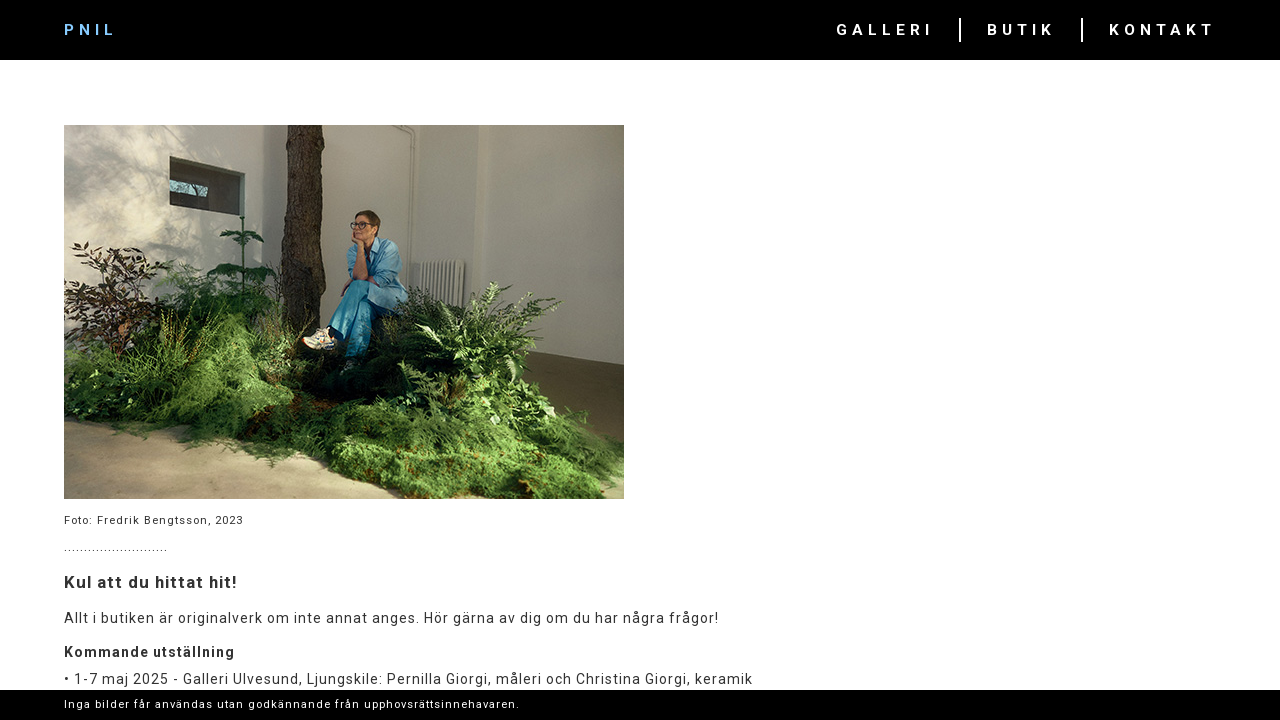

--- FILE ---
content_type: text/html; charset=UTF-8
request_url: https://pnil.se/
body_size: 3014
content:
<!DOCTYPE html>
<html xmlns="http:#www.w3.org/1999/xhtml" lang="sv">
<head>
	<!-- <meta charset="utf-8"/> -->
	<meta name="viewport" content="width=device-width, initial-scale=1"/>
	<meta http-equiv="Content-Type" content="text/html charset=utf-8"/>
	<title>Pnil - Pernilla Giorgi</title>
	<script type="text/javascript" src="/huvudskript.js"></script>
	<link rel="stylesheet" href="/format.css" type="text/css" />
	<link rel="shortcut icon" href="/favicon.ico" />
</head>

<body onload="onloadbody()">
<div id="grund" class='pnil'>
	<div id="huvud">
	<h1>PNIL</h1><h1><a href="/galleri">GALLERI</a></h1><h1><a href="/butik">BUTIK</a></h1><h1><a href="/kontakt">KONTAKT</a></h1>
	</div>
	<div id='kropp'>
	<?xml version="1.0" encoding="UTF-8"?>

<!DOCTYPE html>
<html xmlns="http://www.w3.org/1999/xhtml">
<head>
	<title>Kul att du hittat hit!</title>
</head>
<body>

<section class="hflex">
<p><img class="zoombild" src="bilder/pernilla_fredrik_bengtsson_72.jpg" alt=""/></p>
<p class="mindre">Foto: Fredrik Bengtsson, 2023</p>
<p>..........................</p>
<h1>Kul att du hittat hit!</h1>
<p>Allt i butiken är originalverk om inte annat anges. Hör gärna av dig om du har några frågor!</p>
<h1>Kommande utställning</h1>
<p>• 1-7 maj 2025 - Galleri Ulvesund, Ljungskile: Pernilla Giorgi, måleri och Christina Giorgi, keramik</p>
<h1>Bok</h1>
<p>• ”Konstigast - Om kreativitet och annat konstigt”, Förlag: House of Amalou, Red: Amalie Angelskår, 2023. (Deltar som en av 15 inbjudna konstnärer)</p>
<h1>Utställningar</h1>
<p>• ”Början på något nytt” Formcenter i Väst, 2023 Göteborg (Jurybedömd samlingsutställning)<br/>• Skaraborgsalongen 2023, Skövde Konstmuseum (jurybedömd samlingsutställning)<br/>• 400:031, Jubileumsutställning Göteborg 400 år, 2023 Göteborg             (samlingsutställningy)<br/>• ”Konsten att vara en kvinna”, Miss Clara, 2023, Stockholm (jurybedömd samlingsutställning)<br/>• Skaraborgsalongen 2022, Hjo (jurybedömd samlingsutställning) <br/>• Liljevalchs vårsalong 2022, Stockholm (jurybedömd samlingsutställning)<br/>• Fixorama, 2022 Göteborg (samlingsutställning)<br/>• Liljevalchs vårsalong 2021, Stockholm (jurybedömd samlingsutställning)<br/>• Skaraborgssalongen 2021, Vara (jurybedömd samlingsutställning)<br/>• Liljevalchs vårsalong 2009, Stockholm (jurybedömd samlingsutställning)<br/>• Galleri Kaustik 2008, Göteborg (separatsutställning)</p>
<p><a href="index.php?p=kontakt">Kontakt</a><br/>..........................</p>

<section class="en">
<p>Everything in the Butik (shop) is original, unless otherwise stated.</p>
<p><a href="index.php?p=kontakt">Contact</a><br/>..........................</p>
</section>
<h1><a href="https://www.instagram.com/pernilla_giorgi/"><span class="instalogga"></span> @pernilla_giorgi</a></h1>
</section>

</body>
</html>

	</div>
	<div id="fot">
		Inga bilder får användas utan godkännande från upphovsrättsinnehavaren.
	</div>
</div>
<div id="bbas" onclick="zoomaUt()">
		<img id="storbild" src=""/>
</div>
</body>
</html>


--- FILE ---
content_type: text/css; charset=UTF-8
request_url: https://pnil.se/format.css
body_size: 4661
content:
@import "/typsnitt.css";
@import url('https://fonts.googleapis.com/css?family=Muli&display=swap');

:root {
/*  --huvud-fot-bakgrundsfärg: #68b;*/
  --huvud-fot-bakgrundsfärg: rgb(0,0,0);
  --huvud-fot-textfärg: white;
	--huvud-aktiv-textfärg:#8cf;
	--bröd-bakgrundsfärg:white;
	--bröd-textfärg:#6c6c6c;
}
.pnil {
	--bröd-textfärg:#333;
	--bröd-bakgrundsfärg:#fff;
}



body {
/*	font-family: 'nunito_sans';*/
	font-family:'Roboto';
	font-style:normal;
	font-size:14px;
	color:var(--bröd-textfärg);
	margin:0;
	padding:0;
	line-height: 1.5em;
	letter-spacing:1px;
	
}
* {
	box-sizing: border-box;
}
#grund {
	position:absolute;
	margin:0px;
	top:0;
	right:0;
	bottom:0;
	left:0;
  display: flex;
	flex-direction: column;
	align-items:center;
}
#kropp, #huvud, #fot {
	position:absolute;
	margin:0px;
	padding:0px 5vw;
	width:100%;
}	
#huvud {
	top:0px;
  display: flex;
	justify-content:flex-end;
	align-items:center;
	flex-direction: row;
/*	justify-content:space-evenly;*/
	height:60px;
/*	line-height:60px;*/
}
#kropp {
	top:60px;
	bottom:30px;
	padding:60px 5vw;
	overflow-y:scroll;
	background-color: var(--bröd-bakgrundsfärg);
	color:var(--bröd-textfärg);
}
#fot{
	height:30px; 
	bottom:0px;
	font-size:80%;
	line-height:30px;
	
}

#huvud, #fot{	
	background-color:var(--huvud-fot-bakgrundsfärg);
	color:var(--huvud-fot-textfärg);
}
.zoombild {
	cursor:pointer;
}
.insta {
	height: 2em;
	margin-bottom:-0.7em;
}
.instalogga {
	margin-bottom:-0.6em;
	display: inline-block;
	width: 1.8em;
	height: 1.8em;
	background-color: var(--bröd-textfärg);
	mask: url(/ui_bilder/instagram.svg);
	-webkit-mask: url(/ui_bilder/instagram.svg);
	mask-size: cover;
	-webkit-mask-size: cover;
}
#kropp h1:first-of-type {
	font-size:120%;
	margin: 15px 0;
}

h1 {
	margin: 13px 0 6px;
	font-size:100%;
	font-weight:700;
}

p {
	margin: 5px 0 5px;
/*	font-size:100%;*/
/*	font-weight:700;*/
}

#huvud h1 {
	line-height: 1.6em;
/*	font-family: 'Josefin Slab';*/
	font-family: 'Roboto';
	letter-spacing: 0.4vw;
	margin: 0;
	flex: 0 1 content;
	color:var(--huvud-aktiv-textfärg);
	text-transform:uppercase;
	font-size: 110%;
	display: inline-block;
/*	opacity: 0.8;*/
	letter-spacing:5px;
	padding: 0 2vw;
}
/*#huvud h1:nth-child(1n+3)::before {
	color:#fff;
	content:"｜";
	margin:0 10px;
}
*/
#huvud h1:nth-child(1n+3) {
	border-left:2px solid #fff;;
}
#huvud h1:first-child {
	flex:0 1 100%;
	padding:0;
}
#huvud h1:last-child {
	padding-right:0;
}
#huvud a:link, #huvud a:visited {
	color:var(--huvud-fot-textfärg);
	font-weight:700;
/*	font-weight:normal;*/
}

.galleri {
  display: flex;
	flex-direction: row;
	flex-flow:wrap;
	align-items:baseline; /*flex-end baseline center*/
	justify-content:flex-start;/*flex-start space-between center*/
	margin:-30px -2.5vw;
	
}
.bildruta, .galleri>p>img {
/*	max-width:300px;*/
	min-width:200px;
	margin-bottom:20px;
	margin:30px 2.5vw;
	
/*	margin-right:10px;*/
/*	padding:5px;*/
	flex: 0 1 auto;
/*	border:1px solid #f8f8f8;*/
}
.bildruta p, .bildruta h1 {
	margin:8px 0;
	text-align:center;
	
}
.bildruta *:first-child {
	margin:0;
}
.bildruta p  {
	line-height:1.2em;
	font-size:80%;	
}
.bildruta h1, #kropp .bildruta h1:first-of-type{
/*	font-family: 'Josefin Slab';*/
	font-size:90%;
	letter-spacing:1px;
	text-transform:uppercase;
}

.galleri img {
	max-width:300px;
	max-height:300px;
}
.galleri .kvadrat {
	max-width:240px;
	max-height:240px;
}


.vflex{
	float:left;
	margin-right:4vw;
/*	height:600px;*/
}
.vflex img{
	max-width:30vw;
}
@media only screen and (min-width: 600px) {
	.vflex{
		min-height:80vh;
	}
}
	

/* STORBILDVISARE */
#bbas, #bbas::after {
	top:0;
	left: 0;
	width:100%;
	height:100%;
}

#bbas {
	display:flex;
	position:fixed;
	pointer-events:none;
	opacity:0;
	filter:opacity(0%);
	justify-content:center;
	align-items:center;
}
#bbas::after {
	content: ''; 
	background-color: #888; 
	filter:opacity(80%);
	opacity: 0.8; 
	position: absolute; 
	z-index: -1;
}
#storbild {
	display:block;
	flex: 0 1 auto;
	max-height:80vh;
	max-width:80vw;
}

textarea,input { 
	width:50%; 
	font-family: 'Courier new', monospace; 
	font-size:80%;  
/*	font-weight:bold;*/
	padding:5px; 
	padding-bottom:3px;
}
textarea { height:150px; }

/* LÄNKAR */
a img { border:none;}
a:link, a:visited {
	color:inherit;
	text-decoration:none;
	font-weight:bold;
	color:#46e;
}
.bold { font-weight:bold; }
.köp {
	 font-weight:normal; 
	 font-size:80%;
	 cursor: pointer;
 }
.halvbredd { width:50%; }
.röd { color:red; }
.dold {display:none;}

.en{
	font-style:italic;
	font-size:90%;
}
.mindre { font-size:80%; }
/* EDIT */
.editobj table {
	width:100%;
}
.editobj td{
	width:85%;
}
.editobj td:first-child {
	text-align: right;
	width:15%;
}
.editobj img {
	max-width:100%;
	max-height:300px;
}
.editobj input[type='checkbox'] {
	width:auto;
}
.editobj input {
	width:100%;
}


--- FILE ---
content_type: text/css; charset=UTF-8
request_url: https://pnil.se/typsnitt.css
body_size: 7881
content:
@import url('https://fonts.googleapis.com/css2?family=Roboto:ital,wght@0,100;0,300;0,400;0,500;0,700;0,900;1,100;1,300;1,400;1,500;1,700;1,900&display=swap');

@font-face {
    font-family: 'SofiaProLightRegular';
    src: url('typsnitt/sofiapro_light/SofiaProLight-webfont.eot');
    src: url('typsnitt/sofiapro_light/SofiaProLight-webfont.eot?#iefix') format('embedded-opentype'),
         url('typsnitt/sofiapro_light/SofiaProLight-webfont.woff') format('woff'),
         url('typsnitt/sofiapro_light/SofiaProLight-webfont.ttf') format('truetype'),
         url('typsnitt/sofiapro_light/SofiaProLight-webfont.svg#SofiaProLightRegular') format('svg');
    font-weight: normal;
    font-style: normal;

}
@font-face {
    font-family: 'cantarellregular';
    src: url('typsnitt/cantarell/cantarell-regular-webfont.eot');
    src: url('typsnitt/cantarell/cantarell-regular-webfont.eot?#iefix') format('embedded-opentype'),
         url('typsnitt/cantarell/cantarell-regular-webfont.woff') format('woff'),
         url('typsnitt/cantarell/cantarell-regular-webfont.ttf') format('truetype'),
         url('typsnitt/cantarell/cantarell-regular-webfont.svg#cantarellregular') format('svg');
    font-weight: normal;
    font-style: normal;

}
@font-face {
    font-family: 'museo_sans_500';
    src: url('typsnitt/museosans_500/MuseoSans_500-webfont.eot');
    src: url('typsnitt/museosans_500/MuseoSans_500-webfont.eot?#iefix') format('embedded-opentype'),
         url('typsnitt/museosans_500/MuseoSans_500-webfont.woff') format('woff'),
         url('typsnitt/museosans_500/MuseoSans_500-webfont.ttf') format('truetype'),
         url('typsnitt/museosans_500/MuseoSans_500-webfont.svg#museo_sans_500regular') format('svg');
    font-weight: normal;
    font-style: normal;

}
@font-face {
    font-family: 'titilliumtextregular';
    src: url('typsnitt/titillium/titilliumtext22l003-webfont.eot');
    src: url('typsnitt/titillium/titilliumtext22l003-webfont.eot?#iefix') format('embedded-opentype'),
         url('typsnitt/titillium/titilliumtext22l003-webfont.woff') format('woff'),
         url('typsnitt/titillium/titilliumtext22l003-webfont.ttf') format('truetype'),
         url('typsnitt/titillium/titilliumtext22l003-webfont.svg#titilliumtext22l_rgregular') format('svg');
    font-weight: normal;
    font-style: normal;

}
@font-face {
    font-family: 'signica';
    src: url('typsnitt/signica/Signika-Medium.ttf');
    font-weight: normal;
    font-style: normal;
}




@font-face {
    font-family: 'nunito_sans';
    src: url('nunitosans-black-webfont.woff2') format('woff2'),
         url('nunitosans-black-webfont.woff') format('woff');
    font-weight: 900;
    font-style: normal;

}
@font-face {
    font-family: 'nunito_sans';
    src: url('typsnitt/nunitosans/nunitosans-blackitalic-webfont.woff2') format('woff2'),
         url('typsnitt/nunitosans/nunitosans-blackitalic-webfont.woff') format('woff');
    font-weight: 700;
    font-style: italic;

}
@font-face {
    font-family: 'nunito_sans';
    src: url('typsnitt/nunitosans/nunitosans-bold-webfont.woff2') format('woff2'),
         url('typsnitt/nunitosans/nunitosans-bold-webfont.woff') format('woff');
    font-weight: 700;
    font-style: normal;

}
@font-face {
    font-family: 'nunito_sans';
    src: url('typsnitt/nunitosans/nunitosans-bolditalic-webfont.woff2') format('woff2'),
         url('typsnitt/nunitosans/nunitosans-bolditalic-webfont.woff') format('woff');
    font-weight: normal;
    font-style: italic;

}
@font-face {
    font-family: 'nunito_sans';
    src: url('typsnitt/nunitosans/nunitosans-extrabold-webfont.woff2') format('woff2'),
         url('typsnitt/nunitosans/nunitosans-extrabold-webfont.woff') format('woff');
    font-weight: 800;
    font-style: normal;

}
@font-face {
    font-family: 'nunito_sans';
    src: url('typsnitt/nunitosans/nunitosans-extralight-webfont.woff2') format('woff2'),
         url('typsnitt/nunitosans/nunitosans-extralight-webfont.woff') format('woff');
    font-weight: 200;
    font-style: normal;

}
@font-face {
    font-family: 'nunito_sans';
    src: url('typsnitt/nunitosans/nunitosans-italic-webfont.woff2') format('woff2'),
         url('nunitosans-italic-webfont.woff') format('woff');
    font-weight: 400;
    font-style: italic;

}
@font-face {
    font-family: 'nunito_sans';
    src: url('typsnitt/nunitosans/nunitosans-light-webfont.woff2') format('woff2'),
         url('typsnitt/nunitosans/nunitosans-light-webfont.woff') format('woff');
    font-weight: 300;
    font-style: normal;

}
@font-face {
    font-family: 'nunito_sans';
    src: url('typsnitt/nunitosans/nunitosans-lightitalic-webfont.woff2') format('woff2'),
         url('typsnitt/nunitosans/nunitosans-lightitalic-webfont.woff') format('woff');
    font-weight: 300;
    font-style: italic;

}
@font-face {
    font-family: 'nunito_sans';
    src: url('typsnitt/nunitosans/nunitosans-regular-webfont.woff2') format('woff2'),
         url('typsnitt/nunitosans/nunitosans-regular-webfont.woff') format('woff');
    font-weight: 400;
    font-style: normal;

}
@font-face {
    font-family: 'nunito_sans';
    src: url('typsnitt/nunitosans/nunitosans-semibold-webfont.woff2') format('woff2'),
         url('typsnitt/nunitosans/nunitosans-semibold-webfont.woff') format('woff');
    font-weight: 600;
    font-style: normal;

}
@font-face {
    font-family: 'nunito_sans';
    src: url('typsnitt/nunitosans/nunitosans-semibolditalic-webfont.woff2') format('woff2'),
         url('typsnitt/nunitosans/nunitosans-semibolditalic-webfont.woff') format('woff');
    font-weight: 600;
    font-style: italic;

}





@font-face {
    font-family: 'josefin_slabthin_italic';
    src: url('typsnitt/josefinslab/josefinslab-italic-variablefont_wght-webfont.woff2') format('woff2'),
         url('typsnitt/josefinslab/josefinslab-italic-variablefont_wght-webfont.woff') format('woff');
    font-weight: normal;
    font-style: normal;

}
@font-face {
    font-family: 'josefin_slabthin';
    src: url('typsnitt/josefinslab/josefinslab-variablefont_wght-webfont.woff2') format('woff2'),
         url('typsnitt/josefinslab/josefinslab-variablefont_wght-webfont.woff') format('woff');
    font-weight: normal;
    font-style: normal;

}
@font-face {
  font-family: 'Josefin Slab';
  font-style: normal;
  font-weight: 300;
  font-display: swap;
  src: url('typsnitt/josefinslab/josefinslab-vari.woff2') format('woff2');
  unicode-range: U+0000-00FF, U+0131, U+0152-0153, U+02BB-02BC, U+02C6, U+02DA, U+02DC, U+2000-206F, U+2074, U+20AC, U+2122, U+2191, U+2193, U+2212, U+2215, U+FEFF, U+FFFD;
}
/* latin */
@font-face {
  font-family: 'Josefin Slab';
  font-style: normal;
  font-weight: 400;
  font-display: swap;
  src: url('typsnitt/josefinslab/josefinslab-vari.woff2') format('woff2');
  unicode-range: U+0000-00FF, U+0131, U+0152-0153, U+02BB-02BC, U+02C6, U+02DA, U+02DC, U+2000-206F, U+2074, U+20AC, U+2122, U+2191, U+2193, U+2212, U+2215, U+FEFF, U+FFFD;
}
/* latin */
@font-face {
  font-family: 'Josefin Slab';
  font-style: normal;
  font-weight: 500;
  font-display: swap;
  src: url('typsnitt/josefinslab/josefinslab-vari.woff2') format('woff2');
  unicode-range: U+0000-00FF, U+0131, U+0152-0153, U+02BB-02BC, U+02C6, U+02DA, U+02DC, U+2000-206F, U+2074, U+20AC, U+2122, U+2191, U+2193, U+2212, U+2215, U+FEFF, U+FFFD;
}
/* latin */
@font-face {
  font-family: 'Josefin Slab';
  font-style: normal;
  font-weight: 600;
  font-display: swap;
  src: url('typsnitt/josefinslab/josefinslab-vari.woff2') format('woff2');
  unicode-range: U+0000-00FF, U+0131, U+0152-0153, U+02BB-02BC, U+02C6, U+02DA, U+02DC, U+2000-206F, U+2074, U+20AC, U+2122, U+2191, U+2193, U+2212, U+2215, U+FEFF, U+FFFD;
}
/* latin */
@font-face {
  font-family: 'Josefin Slab';
  font-style: normal;
  font-weight: 700;
  font-display: swap;
  src: url('typsnitt/josefinslab/josefinslab-vari.woff2') format('woff2');
  unicode-range: U+0000-00FF, U+0131, U+0152-0153, U+02BB-02BC, U+02C6, U+02DA, U+02DC, U+2000-206F, U+2074, U+20AC, U+2122, U+2191, U+2193, U+2212, U+2215, U+FEFF, U+FFFD;
}


--- FILE ---
content_type: image/svg+xml
request_url: https://pnil.se/ui_bilder/instagram.svg
body_size: 536
content:
<svg id="Layer_1" enable-background="new 0 0 512 512" height="512" viewBox="0 0 512 512" width="512" xmlns="http://www.w3.org/2000/svg"><path d="m392 512h-272c-66.168 0-120-53.832-120-120v-272c0-66.168 53.832-120 120-120h272c66.168 0 120 53.832 120 120v272c0 66.168-53.832 120-120 120zm-272-472c-44.112 0-80 35.888-80 80v272c0 44.112 35.888 80 80 80h272c44.112 0 80-35.888 80-80v-272c0-44.112-35.888-80-80-80zm277 50c-13.807 0-25 11.193-25 25 0 13.807 11.193 25 25 25 13.807 0 25-11.193 25-25 0-13.807-11.193-25-25-25zm-141 296c-71.683 0-130-58.317-130-130 7.14-172.463 252.886-172.413 260 .001 0 71.682-58.317 129.999-130 129.999zm0-220c-49.626 0-90 40.374-90 90 4.944 119.397 175.074 119.362 180-.001 0-49.625-40.374-89.999-90-89.999z"/></svg>

--- FILE ---
content_type: application/javascript; charset=UTF-8
request_url: https://pnil.se/huvudskript.js
body_size: 2643
content:
var transition = false;
var atid = 400;
var atidstr = atid / 1000 + 's';
var introtimer = null;

var idVarden = [];

function fade(objidstr, opTill) {
	
	if (idVarden[objidstr] === undefined) {
		idVarden[objidstr] = [];
		idVarden[objidstr]['op'] = 0;
	}
	if (opTill !== undefined) idVarden[objidstr]['opTill'] = opTill;
	else {
		opTill = idVarden[objidstr]['opTill'];
		idVarden[objidstr]['timer'] = false;
	}
	if (!idVarden[objidstr]['timer']) {
		var top, objektstil, steg = 20, klar = false;
		if (! window.innerWidth) steg = 100 ; // Hoppa över fade i IE8
		top = idVarden[objidstr]['op'];

		if (top < opTill) {
			top += steg;
			if (top >= opTill) {
				top = opTill;
				klar = true;
			}
		} else {
			top -= steg;
			if (top <= opTill) {
				top = opTill;
				klar = true;
			}
		}
		objektstil = document.getElementById(objidstr).style;
		if (top>=100) objektstil.filter = 'opacity(' + top + '%)';
		else objektstil.filter = 'opacity(' + top + '%)';
		objektstil.opacity = top / 100;
		if (top) {
			objektstil.pointerEvents = 'auto';
		} else {
			objektstil.pointerEvents = 'none';
		}
		if (klar) {
			idVarden[objidstr]['timer'] = false;
		} else {
			idVarden[objidstr]['timer'] = true;
			setTimeout(function () {
			    fade(objidstr);
			}, 50);
		}
		idVarden[objidstr]['op'] = top;
	}
}

function onloadbody() {
	var zbr = document.getElementsByClassName('zoombild');
	for (var zb of zbr) {
		zb.addEventListener('click', zoomaInThis, false);
	}
	var kps = document.getElementsByClassName('köp');
	for (var kp of kps) {
		kp.addEventListener('click', kop, false);
	}
}

function zoomaUt() {
	fade('bbas', 0, 'flex');
}

function zoomaInThis(event) {
	var el = event.target;
	var frambild = document.getElementById('storbild');
	frambild.src = el.src;
	fade('bbas', 100, 'flex');
}

function kop(event) {
	var el = event.target;
	var pt = el.parentNode;
	for (var i = 0; i<5; i++) {
		if (pt.classList.contains('bildruta')) break;
		pt = pt.parentNode;
	}
	pt = pt.cloneNode(true);
	for(var kp of pt.querySelectorAll(".köp")) kp.remove();
	var meddelande = 'Hej\n\nJag skulle vilja köpa detta verk:\n"';
	h1s = pt.querySelectorAll("h1");
	for (var h1 of h1s) meddelande += h1.textContent;
	meddelande += '"';
	ps = pt.querySelectorAll("p");
	for (var p of ps) {
		meddelande += p.textContent;
		meddelande += '\n';
	}
	
  var form = document.createElement("form");
  form.classList.add("dold");
  var fme = document.createElement("textarea"); 

  form.method = "POST";
  form.action = "/kontakt";   
  meddelande += "(Priset anges i SEK inkl.moms. Frakt tillkommer.)";
  fme.value = meddelande;
  fme.name = "innehall";
  form.appendChild(fme);  
  document.body.appendChild(form);
  console.log(form);
  console.log(fme);
  form.submit();
  console.log("klar!");
  return false;
}
